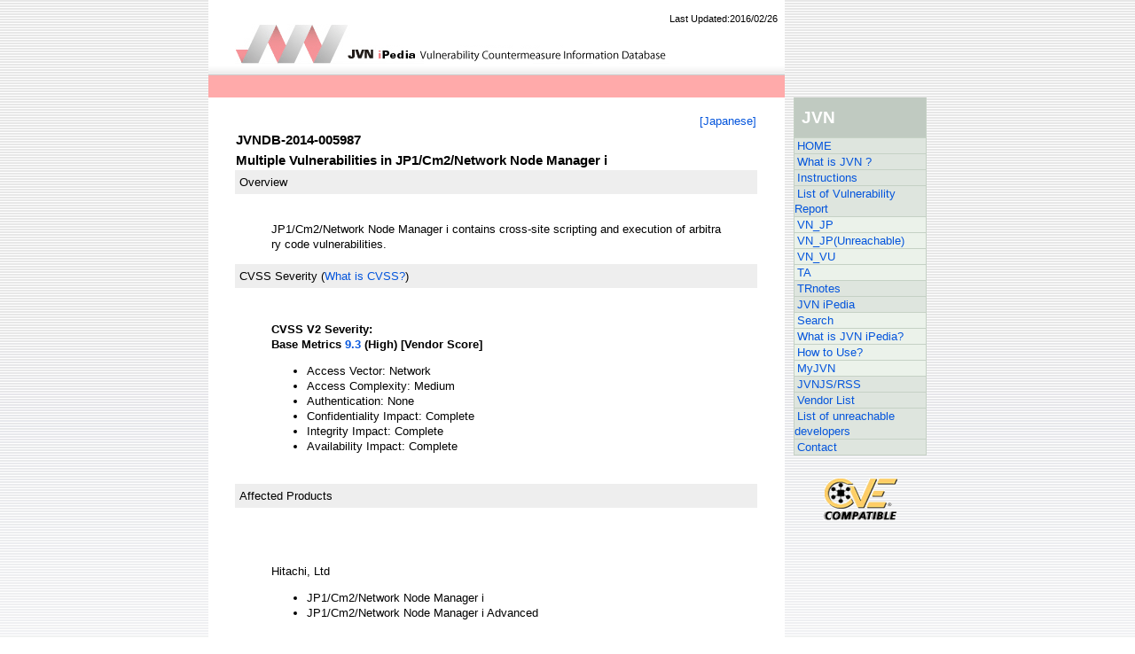

--- FILE ---
content_type: text/html
request_url: https://jvndb.jvn.jp/en/contents/2014/JVNDB-2014-005987.html
body_size: 9558
content:
<?xml version="1.0" encoding="UTF-8"?>
<!DOCTYPE html PUBLIC "-//W3C//DTD XHTML 1.0 Transitional//EN" "http://www.w3.org/TR/xhtml1/DTD/xhtml1-transitional.dtd">
<html xmlns="http://www.w3.org/1999/xhtml" xml:lang="en" lang="en" style="overflow-x:hidden">
<head>
    <meta http-equiv="Content-Type" content="text/html; charset=UTF-8" />
    <title>JVNDB-2014-005987 - JVN iPedia</title>
    
    <meta name="Keywords" content="JVN iPedia" />
    <meta name="Description" content="JVN iPedia" />
    <meta http-equiv="X-UA-Compatible" content="IE=edge, requiresActiveX=true"/>
    <meta http-equiv="Content-Script-Type" content="text/javascript" />
    <meta http-equiv="Content-Style-Type" content="text/css" />

    
    <link href="/en/common/css/master.css" rel="stylesheet" type="text/css" media="screen,print" />
    <link media="all" href="/en/common/css/provide.css" type="text/css" rel="stylesheet" />
    <link href="/en/common/css/font.css" rel="stylesheet" type="text/css" media="screen,print" />
    <link href="/en/common/css/print.css" rel="stylesheet" type="text/css" media="print" />
    <script src="/en/common/js/swapImg.js" type="text/javascript"></script>
    
    <link href="/en/common/css/rightmenu.css" rel="stylesheet" type="text/css" media="screen,print" />
    
    <script type="text/javascript" src="/en/common/js/prototype.js"></script>
    <script type="text/javascript">
<!--
    window.onload = function() {
        //loadText('/en/common/menu/top_right_menu.html');
    }
    function loadText(filename){
        new Ajax.Request(filename, { method: 'get',
            onSuccess: displayData,
            onFailure: displayError,
            requestHeaders: ['If-Modified-Since','Wed, 15 Nov 1995 00:00:00 GMT']
        });
    }
    function displayData(httpObj){
        $("disp").innerHTML = httpObj.responseText;
    }
    function displayError(){
        $("disp").innerHTML = "Error:Cannot obtain file";
    }
//-->
    </script>
</head>
<body>
<!-- header -->
<a name="top" id="top"></a>
<div id="wrapper">
    <!-- header begin -->
    <div id="header">
        <div class="logo"><img height="60" alt="JVN iPedia" src="/en/common/img/en_logo.gif" width="490" border="0" /></div>
        <div class="modifytxt">Last Updated:2016/02/26</div>
    </div>
    <div id="head-bar">

    </div>
    <!-- header end -->

    <!-- mainarea begin -->
    <div id="mainarea">
        <!-- leftarea begin -->
        <div id="leftarea">
            <div class="contents">
                <div id="news-list">
<br>
<table class="vuln_table_clase">
<tr><td colspan="2" style="text-align: right;">
<a href="/ja/contents/2014/JVNDB-2014-005987.html">[Japanese]</a>
</td></tr>

<tr><td colspan="2">
<h2><font face="arial, geneva, helvetica">JVNDB-2014-005987</font></h2>
</td></tr>

<tr><td colspan="2">
<h2>Multiple Vulnerabilities in JP1/Cm2/Network Node Manager i</h2>
</td></tr>

<tr><td class="vuln_table_clase_td_header" colspan="2">
<a name="overview">Overview</a>
</td></tr>
<tr><td colspan="2">
<br>
<blockquote>
JP1/Cm2/Network Node Manager i contains cross-site scripting and execution of arbitrary code vulnerabilities.
</blockquote>
</td></tr>
<tr><td class="vuln_table_clase_td_header" colspan="2">
<a name="cvss">CVSS Severity</a> (<a href="/en/nav/jvndbhelp.html#jvndb3" target="_blank">What is CVSS?</a>)
</td></tr>

<tr><td colspan="2">
<br />
<div style="margin: 20px 40px;">
<div class="clearfix">
<div class="float_left">
  <b>CVSS V2 Severity:<br>Base Metrics <a href="/cvss/en/v2.html#AV:N/AC:M/Au:N/C:C/I:C/A:C" target="_blank">9.3</a> (High) [Vendor Score]</b>
  <ul>
    <li>Access Vector: Network</li>
    <li>Access Complexity: Medium</li>
    <li>Authentication: None</li>
    <li>Confidentiality Impact: Complete</li>
    <li>Integrity Impact: Complete</li>
    <li>Availability Impact: Complete</li>
  </ul>
</div>
</div>
<div style="margin-top:20px">
  
</div>
</div>
</td></tr>

<tr><td class="vuln_table_clase_td_header" colspan="2">
<a name="affect">Affected Products</a>
</td></tr>

<tr><td colspan="2">
<br>
<blockquote>
	
</blockquote>
</td></tr>

<tr><td colspan="2">
<br>
<blockquote>
	Hitachi, Ltd
	<ul>
		<li>JP1/Cm2/Network Node Manager i</li>
		<li>JP1/Cm2/Network Node Manager i Advanced</li>
		</ul>
</blockquote>
</td></tr>

<tr><td colspan="2">
<br>
<blockquote>
	Please refer to <a href="http://www.hitachi.co.jp/Prod/comp/soft1/global/security/info/vuls/HS14-025/index.html"target="blank">HS14-025</a> provided by Hitachi for more details.
</blockquote>
</td></tr>

<tr><td class="vuln_table_clase_td_header" colspan="2">
<a name="impact">Impact</a>
</td></tr>

<tr><td colspan="2">
<br>
<blockquote>
An attacker could inject arbitrary web script and execute arbitrary code.
</blockquote>
</td></tr>

<tr><td class="vuln_table_clase_td_header" colspan="2">
<a name="solution">Solution</a>
</td></tr>

<tr><td colspan="2">
<br>
<blockquote>
Please refer to the 'Vendor Information' section for the official countermeasure and take appropriate action. 
</blockquote>
</td></tr>

<tr><td class="vuln_table_clase_td_header" colspan="2">
<a name="venderinf">Vendor Information</a>
</td></tr>

<tr><td colspan="2">
<br>
<blockquote>
	Hitachi, Ltd
	<ul>
		<li>Hitachi Software Vulnerability Information : <a href="http://www.hitachi.co.jp/Prod/comp/soft1/global/security/info/vuls/HS14-025/index.html" target="_blank">HS14-025</a> </li>
		</ul>
</blockquote>
</td></tr>


<tr><td class="vuln_table_clase_td_header" colspan="2">
<a name="cwe">CWE</a> (<a href="http://www.ipa.go.jp/security/english/vuln/CWE_en.html" target="_blank">What is CWE?</a>)
</td></tr>

<tr><td colspan="2">
<br>
<blockquote>
<ol>
	<li><a href="http://www.ipa.go.jp/security/english/vuln/CWE_en.html#CWE79" target="_blank">Cross-site&nbsp;Scripting</a>(CWE-79)</a> [IPA Evaluation]</li>
</ol>
</blockquote>
</td></tr>



<tr><td class="vuln_table_clase_td_header" colspan="2">
<a name="cve">CVE</a> (<a href="http://www.ipa.go.jp/security/english/vuln/CVE_en.html" target="_blank">What is CVE?</a>)
</td></tr>

<tr><td colspan="2">
<br>
<blockquote>
<ol>
</ol>
</blockquote>
</td></tr>



<tr><td class="vuln_table_clase_td_header" colspan="2">
<a name="reference">References</a>
</td></tr>

<tr><td colspan="2">
<br>
<blockquote>
<ol>
</ol>
</blockquote>
</td></tr>

<tr><td class="vuln_table_clase_td_header" colspan="2">
<a name="history">Revision History</a>
</td></tr>
<tr><td colspan="2">
<br>
<blockquote>
<ul style="list-style-type: none">
	<li>[2014/12/16]<br />
&nbsp;&nbsp;Web&nbsp;page&nbsp;was&nbsp;published<br />
[2016/02/26]<br />
&nbsp;&nbsp;CVSS&nbsp;Severity&nbsp;was&nbsp;modified</li>
</ul></blockquote>
<br>
</td></tr>
</table>
<table class="vuln_table_clase_footer">
<tr><td colspan="2"><hr /></td></tr>
<tr><td class="vuln_table_clase_date_header_td">Date Public</td><td>2014/12/12</td></tr>
<tr><td class="vuln_table_clase_date_header_td">Date First Published</td><td>2014/12/16</td></tr>
<tr><td class="vuln_table_clase_date_header_td">Date Last Updated</td><td>2016/02/26</td></tr>
<tr><td colspan="2"><hr /></td></tr>
</table>
<!-- 
</td></tr></table>
</body>
</html>
 -->                </div>
            </div>
        </div>
        <div id="rightarea">
            <div id="ajaxmenu">
                <ul>
                    <li class="jvnhead">JVN</li>
                    <li class="link"><a href="http://jvn.jp/en/">HOME</a></li>
                    <li><a href="http://jvn.jp/en/nav/jvn.html">What is JVN ?</a></li>
                    <li><a href="http://jvn.jp/en/nav/jvnhelp.html">Instructions</a></li>
                    <li><a href="http://jvn.jp/en/report/index.html">List of Vulnerability Report</a></li>
                    <li class="draft"><a href="http://jvn.jp/en/jp/index.html">VN_JP</a></li>
                    <li class="draft"><a href="http://jvn.jp/en/adj/index.html">VN_JP(Unreachable)</a></li>
                    <li class="draft"><a href="http://jvn.jp/en/vu/index.html">VN_VU</a></li>
                    <li class="draft"><a href="http://jvn.jp/en/ta/index.html">TA</a></li>
                    <li><a href="http://jvn.jp/en/tr/index.html">TRnotes</a></li>
                    <li><a href="/en/">JVN iPedia</a></li>
                    <li class="draft"><a href="/search/index.php?mode=_vulnerability_search_IA_VulnSearch&amp;lang=en">Search</a></li>
                    <li class="draft"><a href="/en/nav/jvndb.html">What is JVN iPedia?</a></li>
                    <li class="draft"><a href="/en/nav/jvndbhelp.html">How to Use?</a></li>
                    <li class="draft"><a href="/en/apis/myjvn/index.html">MyJVN</a></li>
                    <li><a href="http://jvn.jp/en/rss/index.html">JVNJS/RSS</a></li>
                    <li><a href="http://jvn.jp/en/nav/index.html">Vendor List</a></li>
                    <li><a href="http://jvn.jp/en/reply/index.html">List of unreachable developers</a></li>
                    <li><a href="http://jvn.jp/en/contact/index.html">Contact</a></li>
                </ul>
                <br />
                <a href="http://cve.mitre.org/compatible/compatible.html#j" target="cvecompatible"><img src="/common/img/comp_compatible.gif" alt="CVE-Compatible" id="Image99" name="Image99" border="0" height="50" width="145" /></a>
            </div>
<!-- addinfo start -->
<!-- addinfo end -->

        </div>
    </div>
    <div id="footer">
        <div class="footertext"><img src="/common/img/copyright.png" alt="Copyright &copy; 2007- IPA. All rights reserved." /></div>
    </div>
</div>
</body>
</html>

--- FILE ---
content_type: text/css
request_url: https://jvndb.jvn.jp/en/common/css/font.css
body_size: 3059
content:
@CHARSET "UTF-8";

/* heading
 ******************************************************/
h1		{
		 line-height: 1.0;
		 font-size: 150%;
		 font-weight: bold;
		 color: #696969;
		 margin: 0;
		 padding: 6px 30px 6px 30px;
		}
h2		{
		 font-size: 120%;
		 line-height: 1.4 ;
		 font-weight: bold;
		 margin: 0;
		 padding: 0;
		}
h2.doc		{
		 font-size: 90%;
		 line-height: 1.4 ;
		 font-weight: bold;
		 margin: 0;
		 padding: 0;
		}
h3		{
		 font-size: 90%;
		 line-height: 1.4 ;
		 font-weight: bold;
		 color: #39c;
		 margin: 0px;
		 padding: 3px 0px;
		}

h4		{
		 font-size: 90% ;
		 line-height: 1.3 ;
		 font-weight: bold ;
		 margin: 0;
		 padding: 2px 0px;
		}

h5		{
		 font-size: 75%;
		 line-height: 1.2 ;
		 font-weight: bold;
		 margin : 0px;
		 padding : 2px 0px 2px 12px;
		}

h6		{
		 font-size: 75%;
		 font-weight: bold;
		 margin : 0;
		 padding : 5px 0px 5px 15px;
		}


/* ===== category font ===== */
h1.h1ver2		{
				 line-height: 1.25;
				 font-size: 100%;
				 color: #000;
				 background-color: #f3f3f3;
				 margin: 0;
				 padding: 10px 30px 10px 30px;
				}
.vendorinfo		{
				 background-color: #fefbf2;
				}
.vendorinfo h1	{
				 line-height: 1.25;
				 font-size: 100%;
				 color: #000;
				 background-color: #fefbf2;
				 margin: 0;
				 padding: 10px 30px 10px 30px;
				}
.vendorinfo p	{
				 line-height: 1.25;
				 font-size: 80%;
				 font-weight: bold;
				 color: #666;
				 background-color: #fefbf2;
				 margin: 0;
				 padding: 10px 30px 10px 35px;
				}




/* font size
 ******************************************************/

.small
		{
		 font-size	: 90% ;
		 line-height	: 1.4 ;
		}


.big
		{
		 font-size	: 110% ;
		 line-height	: 1.4 ;
		}
.bigbold
		{
		 font-size	: 130% ;
		 line-height	: 1.4 ;
		 font-weight:bold ;
		}		


.mainclass
		{
		 font-size	: 80% ;
		 line-height	: 1.4 ;
		}
.mainclassbold
		{
		 font-size	: 80% ;
		 line-height	: 1.4 ;
		 font-weight:bold ;
		}
.mainclasssmall
		{
		font-size	: 70% ;
		line-height	: 1.4 ;
		}
.mainclasssmallbold
		{
		 font-size	: 70% ;
		 line-height	: 1.4 ;
		 font-weight:bold ;
		}
.mainclasssmall2
		{
		 font-size	: 65% ;
		 line-height	: 1.2 ;
		}
.mainclasssmall2bold
		{
		 font-size	: 65% ;
		 line-height	: 1.2 ;
		 font-weight:bold ;
		}
.mainclasslarge
		{
		 font-size	: 90% ;
		 line-height	: 1.4 ;
		}
.mainclasslargebold
		{
		 font-size	: 90% ;
		 line-height	: 1.4 ;
		 font-weight	: bold ;
		}
.mainclasslarge2
		{
		 font-size	: 100% ;
		 line-height	: 1.6 ;
		}
.mainclasslarge2bold
		{
		 font-size	: 100% ;
		 line-height	: 1.6 ;
		 font-weight:bold ;
		}
.mainclasslarge3
		{
		 font-size	: 120% ;
		 line-height	: 1.6 ;
		}		
.captionclass
		{
		 color: #339;
		 font-size	: 70% ;
		 line-height	: 1.2 ;
		 margin: 3px 0px 0px 2px;
		 padding: 0px;
		}
.urgent
		{
		background-color: red;
		color: white;
		font-weight: bold;
		}


--- FILE ---
content_type: application/javascript
request_url: https://jvndb.jvn.jp/en/common/js/swapImg.js
body_size: 1686
content:
<!--
function MM_preloadImages() { //v3.0
  var d=document; if(d.images){ if(!d.MM_p) d.MM_p=new Array();
    var i,j=d.MM_p.length,a=MM_preloadImages.arguments; for(i=0; i<a.length; i++)
    if (a[i].indexOf("#")!=0){ d.MM_p[j]=new Image; d.MM_p[j++].src=a[i];}}
}

function MM_swapImgRestore() { //v3.0
  var i,x,a=document.MM_sr; for(i=0;a&&i<a.length&&(x=a[i])&&x.oSrc;i++) x.src=x.oSrc;
}

function MM_findObj(n, d) { //v4.01
  var p,i,x;  if(!d) d=document; if((p=n.indexOf("?"))>0&&parent.frames.length) {
    d=parent.frames[n.substring(p+1)].document; n=n.substring(0,p);}
  if(!(x=d[n])&&d.all) x=d.all[n]; for (i=0;!x&&i<d.forms.length;i++) x=d.forms[i][n];
  for(i=0;!x&&d.layers&&i<d.layers.length;i++) x=MM_findObj(n,d.layers[i].document);
  if(!x && d.getElementById) x=d.getElementById(n); return x;
}

function MM_swapImage() { //v3.0
  var i,j=0,x,a=MM_swapImage.arguments; document.MM_sr=new Array; for(i=0;i<(a.length-2);i+=3)
   if ((x=MM_findObj(a[i]))!=null){document.MM_sr[j++]=x; if(!x.oSrc) x.oSrc=x.src; x.src=a[i+2];}
}

//MM_preloadImages('/common/img/r_nav_1_f2.gif','/common/img/r_nav_2_f2.gif','/common/img/r_nav_3_f2.gif','/common/img/r_nav_4_f2.gif','/common/img/r_nav_5_f2.gif','/common/img/r_nav_6_f2.gif','/common/img/r_nav_7_f2.gif','/common/img/r_nav_8_f2.gif','/common/img/r_nav_9_f2.gif','/common/img/r_sitenav_1_f2.gif','/common/img/r_sitenav_2_f2.gif','/common/img/r_pernav_1_f2.gif','/common/img/r_pernav_2_f2.gif','/common/img/r_pernav_3_f2.gif','/common/img/r_pernav_4_f2.gif','/common/img/r_orgnav_1_f2.gif','/common/img/r_orgnav_2_f2.gif','/common/img/r_orgnav_3_f2.gif','/common/img/r_orgnav_4_f2.gif')

//-->
